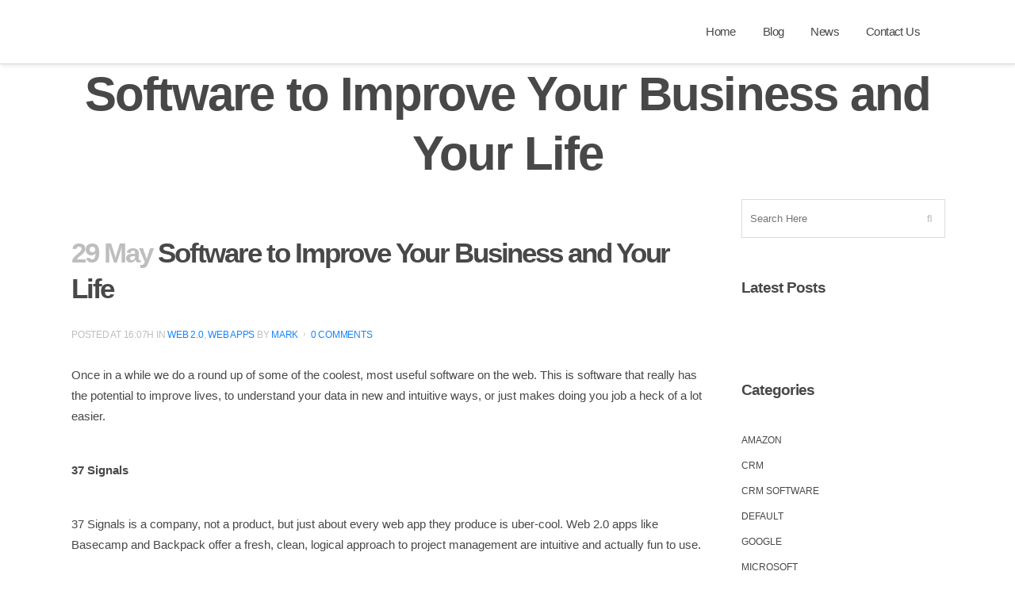

--- FILE ---
content_type: text/css
request_url: https://1stcustomsoftware.com/wp-content/themes/bridge-child/style.css?ver=6.9
body_size: 2470
content:
/*
Theme Name: Bridge Child
Theme URI: http://demo.qodeinteractive.com/bridge/
Description: A child theme of Bridge Theme
Author: Qode Interactive
Author URI: http://www.qodethemes.com/
Version: 1.0.0
Template: bridge
*/
@import url("../bridge/style.css");

/*Blog Single Blockquote*/
h1, h2, h3, h4, h5, h6, .h1, .h2, .h3, .h4, .h5, .h6, ul, ol, p{
  padding-bottom: 20px;
}
blockquote.with_quote_icon {
  padding-left: 0;
  border-left: 0;
}

blockquote.with_quote_icon h5 {
  padding: 0 0 0 66px;
}

blockquote.with_quote_icon i {
  font-size: 45px;
  line-height: 0.93em;
  position: relative;
  left: 0px;
}

/*Blog Single Tags*/

.single_tags h5 {
  display: block;
  margin-bottom: 20px;
}

/*Blog Single Comments*/

.comment_holder .comment .text .comment-reply-link,
.comment_holder .comment .text .replay {
  font-size: 12px;
  font-weight: 500;
  float: right;
  color: #484848 !important;
  display: inline-block;
  vertical-align: middle;
}

.comment_holder .comment .text .comment-reply-link:before {
  content: "\e03b";
  font-family: "dripicons-v2" !important;
  color: #b2b2b2;
  font-size: 21px;
  display: inline-block;
  vertical-align: middle;
  padding: 0 8px 3px 0;
}

.single-post .comment_date {
  text-transform: uppercase;
  font-size: 12px;
  font-weight: 500;
}

div.comment_form {
  margin: 0 0 80px 0;
}

div.comment_form form p.form-submit,
div.comment_holder .comment p.form-submit {
  float: left;
}

/*Blog Single Share*/

.icon_social_holder {
  width: 100%;
  display: inline-block;
  text-align: center;
  border-top: 1px solid #e0e0e0;
  border-bottom: 1px solid #e0e0e0;
  margin-bottom: 40px;
  margin-top: 70px;
  padding: 47px 0 42px;
  text-transform: uppercase;
}

.blog_holder article .post_info .dots i {
  margin-bottom: 3px;
}

/*Blog Single Link and Quote*/

.blog_holder article.format-link .post_text .post_title p,
.blog_holder article.format-quote .post_text .post_title p {
  font-size: 23px;
}

.blog_holder.blog_single article.format-quote .post_info,
.blog_holder.blog_single article.format-link .post_info {
  margin-bottom: 10px;
}

.blog_single.blog_holder article.format-link .post_text .post_text_inner,
.blog_single.blog_holder article.format-quote .post_text .post_text_inner {
  border: 1px solid #e8e7e7;
  padding: 30px 40px 35px;
  position: relative;
}

.blog_holder article.format-link .post_text .post_title,
.blog_holder article.format-quote .post_text .post_title {
  padding: 0;
}

.blog_holder article.format-quote .post_text i.qoute_mark,
.blog_holder article.format-link .post_text i.link_mark {
  position: absolute;
  top: 10px;
  right: 15px;
}

.blog_holder.blog_large_image article:not(.format-quote):not(.format-link) .post_text .post_text_inner {
  padding-bottom: 0;
}

/*Blog Sidebar*/

.widget #searchform {
  display: inline-block;
  width: 100%;
  overflow: hidden;
  background-color: #fff;
  border: solid 1px #dbdbdb;
  padding: 5px 0px;
}

.latest_post_holder.image_in_box .latest_post_inner {
  min-height: 70px;
}

.latest_post_holder.image_in_box .latest_post_text .latest_post_title {
  margin: -3px 0 10px;
}

.latest_post_holder.image_in_box .latest_post_text .latest_post_title a {
  font-weight: 600;
}

.latest_post_image {
  width: 70px;
}

.latest_post_holder.image_in_box .latest_post_text {
  padding: 0 0 0 86px;
}

.single_tags a,
aside.sidebar .widget .tagcloud a,
aside.sidebar .widget.widget_tag_cloud .tagcloud a,
aside.sidebar .widget.widget_product_tag_cloud .tagcloud a,
.wpb_widgetised_column .widget .tagcloud a,
.wpb_widgetised_column .widget.widget_tag_cloud .tagcloud a,
.wpb_widgetised_column .widget.widget_product_tag_cloud .tagcloud a,
.widget .tagcloud a,
.widget.widget_tag_cloud .tagcloud a,
.widget.widget_product_tag_cloud .tagcloud a {
  font-size: 12px !important;
  line-height: 26px;
  letter-spacing: -0.24px;
  font-weight: 500;
  text-transform: uppercase;
  padding: 5px 20px;
  border-radius: 0px;
  border-color: #dbdbdb;
  border-width: 1px;
  border-style: solid;
  margin: 0 1px 7px 0;
  display: inline-block;
}

.blog_holder.blog_large_image article.format-quote .post_text .post_text_inner,
.blog_holder.blog_large_image article.format-link .post_text .post_text_inner {
  position: relative;
  border: 1px solid #f2f6f6;
  padding: 35px 44px 35px;
}

/*Standard Masonry List*/

.blog_holder.masonry article .post_text .post_text_inner,
.blog_holder.masonry_full_width article .post_text .post_text_inner {
  padding: 17px 0px 18px;
}

.pagination ul li a:hover,
.pagination ul li.active span {
  color: #fff;
}

.pagination {
  margin: 0 0 73px;
}

.blog_holder.masonry article.format-quote .post_text .post_text_inner,
.blog_holder.masonry article.format-link .post_text .post_text_inner,
.blog_holder.masonry article.format-audio,
.blog_holder.masonry_full_width article.format-link .post_text .post_text_inner,
.blog_holder.masonry_full_width article.format-quote .post_text .post_text_inner,
.blog_holder.masonry_full_width article.format-audio {
  box-sizing: border-box;
  border: 1px solid #dbdbdb;
  padding: 17px 30px 18px;
}

/*Listing Single*/

.q_icon_list {
  margin-bottom: 0px;
  text-transform: uppercase;
}

/*Page Title*/

@media only screen and (max-width: 768px) {
  .title.title_size_large h1 {
    font-size: 45px !important;
    line-height: 55px !important;
  }
}

@media only screen and (max-width: 480px) {
  .title.title_size_large h1 {
    font-size: 30px !important;
    line-height: 35px !important;
  }
}

/*Icon with text*/

.q_icon_with_title .icon_text_holder h5.icon_title {
  color: #484848;
  font-size: 19px;
  line-height: 26px;
  font-weight: 600;
  letter-spacing: -0.76px;
  text-transform: none;
  margin-bottom: 11px;
}

/*Pricing Tables List*/

.q_price_table.qode_pricing_table_advanced .qode_pricing_table_text li h6 {
  font-size: 12px;
  font-weight: 500;
  letter-spacing-0.02;
  text-transform: uppercase;
}

/*Instagram Content Bottom*/

.content_bottom .qode-instagram-feed li {
  padding: 0 !important;
  margin: 0 !important;
}

/*Accordion
.qode-accordion-holder .qode-title-holder .qode-accordion-mark-icon span {
border: solid 1px #dbdbdb;
padding: 7px;}

.qode-accordion-holder .qode-title-holder .qode-tab-title span.qode-tab-title-inner:only-child {
padding-left: 0px;}

@media only screen and (max-width: 768px){
.qode-accordion-holder .qode-accordion-content {
padding: 12px 0px 0px 0px!important;
}}

@media only screen and (max-width: 480px){
.qode-accordion-holder .qode-accordion-content {
padding: 20px 0px 0px 0px!important;
}}*/

/*.qode-accordion-holder .qode-accordion-content {
padding: 0px!important}*/

/*h a resposive
@media only screen and (max-width: 600px){
h5 a{
font-size: 17px;
line-height: 23px;
letter-spacing: -0.68px;
}}*/

/*Contact form label*/

.qode-ls-enquiry-holder label {
  font-size: 12px;
  letter-spacing: -0.24px;
  text-transform: uppercase;
  font-weight: 500;
}

/*Footer Custom Menu*/

.footer_top .widget.widget_nav_menu li {
  margin: 0;
  line-height: 14px;
  font-weight: 500;
  text-transform: uppercase;
  letter-spacing: -0.24px;
  font-size: 12px;
}

/*Counters*/

.q_counter_holder.center {
  text-align: center;
  padding: 20px 0px;
}

.q_counter_holder p.counter_text,
.qode-qbutton-main-color,
.title h1 {
  letter-spacing: -0.76px;
}

/*Call to action*/

.call_to_action {
  display: block;
  padding: 40px;
}

/*Newsletter*/

.two_columns_form_without_space {
  border: 1px solid #dbdbdb;
}

div.wpcf7 .two_columns_form_without_space .ajax-loader {
  display: none;
}

@media only screen and (max-width: 480px) {
  .two_columns_form_without_space .column_left,
  .two_columns_form_without_space .column_right {
    display: table-cell;
    vertical-align: top;
  }
  .two_columns_form_without_space {
    display: table;
  }
}

/*Regions*/

.mejs-container {
  border-radius: 0;
}

.mejs-inner {
  border: 1px solid #ebebeb;
  display: inline-block;
  width: 100%;
  height: 100%;
  box-sizing: border-box;
}

.two_columns_form_without_space span.wpcf7-not-valid-tip {
  position: absolute;
  white-space: nowrap;
}

/*Shop Single*/

.woocommerce .product .images {
  margin-bottom: 53px;
}

/*Footer Message Box*/

.two_columns_form_without_space span.wpcf7-not-valid-tip {
  position: absolute;
  white-space: nowrap;
}

/*Side Area*/

.side_menu_button>a i:before {
  vertical-align: middle;
}

.side_menu_button>a.side_menu_button_link.medium {
  line-height: 25px;
}

.side_menu .widget {
  margin: 0 0 31px;
}

.side_menu a.close_side_menu {
  top: 36px;
}

.side_menu h5,
{
  margin: 0 0 27px;
}

.side_menu {
  box-shadow: -2px 0px 5px 0px rgba(0, 0, 0, 0.09);
}

.drop_down .second .inner ul.right li ul {
  left: calc(-100% + -2px);
}

/*Header*/

header:not(.sticky):not(.scrolled) .header_bottom {
  box-shadow: 1px 2px 5px 0px rgba(0, 0, 0, 0.09);
}

.drop_down .second .inner>ul,
li.narrow .second .inner ul {
  border-radius: 4px;
}

.header_bottom_right_widget_holder:before {
  content: '';
  width: 1px;
  height: 33px;
  position: absolute;
  left: 0;
  background-color: #dbdbdb;
  top: 50%;
  margin-top: -16px;
}

/*Dropdown*/

li.narrow .second .inner ul {
  padding: 19px 0;
}

.drop_down .narrow .second .inner ul li a {
  padding-left: 25px;
  padding-right: 25px;
}

/*Register Dropdown*/

.header_bottom .qode-login-register-widget.qode-user-logged-in .qode-login-dropdown.qode-dd-right-position {
  border-radius: 4px;
}

.header_bottom .qode-login-register-widget.qode-user-logged-in .qode-login-dropdown {
  padding: 19px 0;
}

.header_bottom .qode-login-register-widget.qode-user-logged-in .qode-login-dropdown li a {
  padding: 9px 25px;
}

nav.main_menu.right {
  padding-right: 13px;
}
.gform_wrapper.gf_browser_chrome ul.gform_fields li.gfield select,
.gform_wrapper textarea.large,
.gform_wrapper input:not([type=radio]):not([type=checkbox]):not([type=submit]):not([type=button]):not([type=image]):not([type=file]){
  background-color: #f5f5f5;
  border-color: #f5f5f5;
  border-width: 1px;
  border-style: solid;
  border-top-left-radius: 0;
  border-top-right-radius: 0;
  border-bottom-right-radius: 0;
  border-bottom-left-radius: 0;
  color: #3e3e3e;
  line-height: 14px;
  text-transform: none;
  padding: 12px 32px 11px 32px!important;
  margin-top: 0;
  margin-bottom: 0;
  width: 100%;
}
.gform_wrapper .gform_footer input.button,
.gform_wrapper .gform_footer input[type=submit],
.gform_wrapper .gform_page_footer input.button,
.gform_wrapper .gform_page_footer input[type=submit] {
  background-color: #2897f5;
    color: #fff;
    border-color: #2897f5;
    border-radius: 0;
}
.gform_wrapper .gform_footer input.button:hover,
.gform_wrapper .gform_footer input[type=submit]:hover,
.gform_wrapper .gform_page_footer input.button:hover,
.gform_wrapper .gform_page_footer input[type=submit]:hover {
  background-color: #070d59;
    border-color: #070d59;
}
@media only screen and (min-width: 1000px) {
  .content .container .container_inner.default_template_holder,
  .content .container .container_inner.page_container_inner {
      padding-top: 20px;
  }
}

/*
  ##Device = Desktops
  ##Screen = 1281px to higher resolution desktops
*/

@media (min-width: 1281px) {

}

/*
  ##Device = Laptops, Desktops
  ##Screen = B/w 1025px to 1280px
*/

@media (min-width: 1025px) and (max-width: 1280px) {

}

/*
  ##Device = Tablets, Ipads (portrait)
  ##Screen = B/w 768px to 1024px
*/

@media (min-width: 768px) and (max-width: 1024px) {

}

/*
  ##Device = Tablets, Ipads (landscape)
  ##Screen = B/w 768px to 1024px
*/

@media (min-width: 768px) and (max-width: 1024px) and (orientation: landscape) {

}

/*
  ##Device = Low Resolution Tablets, Mobiles (Landscape)
  ##Screen = B/w 481px to 767px
*/

@media (min-width: 481px) and (max-width: 767px) {

}

/*
  ##Device = Most of the Smartphones Mobiles (Portrait)
  ##Screen = B/w 320px to 479px
*/

@media (min-width: 320px) and (max-width: 480px) {

}
